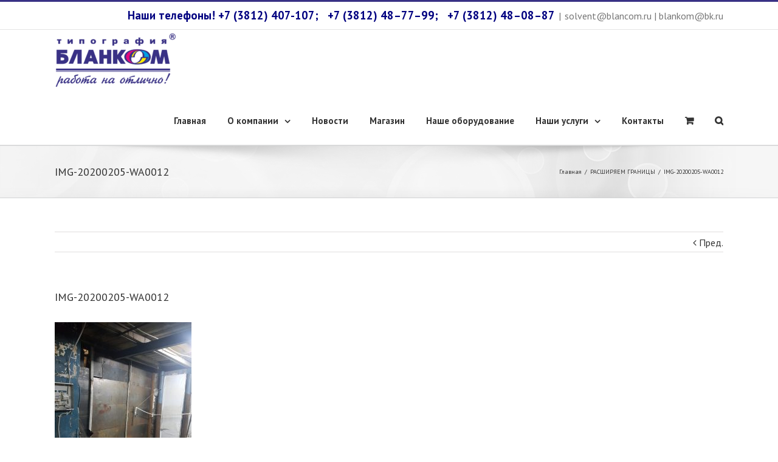

--- FILE ---
content_type: text/html; charset=UTF-8
request_url: https://xn--80ab2achei.xn--p1ai/rasshiryaem-granitsy/img-20200205-wa0012/
body_size: 19940
content:
<!DOCTYPE html>
<html class="" lang="ru-RU" prefix="og: http://ogp.me/ns# fb: http://ogp.me/ns/fb#">
<head>
	<meta http-equiv="X-UA-Compatible" content="IE=edge" />
	<meta http-equiv="Content-Type" content="text/html; charset=utf-8"/>
	<meta name="viewport" content="width=device-width, initial-scale=1" />
	<meta name='robots' content='index, follow, max-image-preview:large, max-snippet:-1, max-video-preview:-1' />

	<!-- This site is optimized with the Yoast SEO plugin v19.8 - https://yoast.com/wordpress/plugins/seo/ -->
	<title>IMG-20200205-WA0012 - Типография Бланком</title>
	<link rel="canonical" href="https://xn--80ab2achei.xn--p1ai/wp-content/uploads/2020/02/IMG-20200205-WA0012.jpg" />
	<meta property="og:locale" content="ru_RU" />
	<meta property="og:type" content="article" />
	<meta property="og:title" content="IMG-20200205-WA0012 - Типография Бланком" />
	<meta property="og:url" content="https://xn--80ab2achei.xn--p1ai/wp-content/uploads/2020/02/IMG-20200205-WA0012.jpg" />
	<meta property="og:site_name" content="Типография Бланком" />
	<meta property="og:image" content="https://xn--80ab2achei.xn--p1ai/wp-content/uploads/2020/02/IMG-20200205-WA0012.jpg" />
	<meta property="og:image:width" content="960" />
	<meta property="og:image:height" content="1280" />
	<meta property="og:image:type" content="image/jpeg" />
	<meta name="twitter:card" content="summary_large_image" />
	<script type="application/ld+json" class="yoast-schema-graph">{"@context":"https://schema.org","@graph":[{"@type":"WebPage","@id":"https://xn--80ab2achei.xn--p1ai/wp-content/uploads/2020/02/IMG-20200205-WA0012.jpg","url":"https://xn--80ab2achei.xn--p1ai/wp-content/uploads/2020/02/IMG-20200205-WA0012.jpg","name":"IMG-20200205-WA0012 - Типография Бланком","isPartOf":{"@id":"https://xn--80ab2achei.xn--p1ai/#website"},"primaryImageOfPage":{"@id":"https://xn--80ab2achei.xn--p1ai/wp-content/uploads/2020/02/IMG-20200205-WA0012.jpg#primaryimage"},"image":{"@id":"https://xn--80ab2achei.xn--p1ai/wp-content/uploads/2020/02/IMG-20200205-WA0012.jpg#primaryimage"},"thumbnailUrl":"https://xn--80ab2achei.xn--p1ai/wp-content/uploads/2020/02/IMG-20200205-WA0012.jpg","datePublished":"2020-02-10T08:28:00+00:00","dateModified":"2020-02-10T08:28:00+00:00","breadcrumb":{"@id":"https://xn--80ab2achei.xn--p1ai/wp-content/uploads/2020/02/IMG-20200205-WA0012.jpg#breadcrumb"},"inLanguage":"ru-RU","potentialAction":[{"@type":"ReadAction","target":["https://xn--80ab2achei.xn--p1ai/wp-content/uploads/2020/02/IMG-20200205-WA0012.jpg"]}]},{"@type":"ImageObject","inLanguage":"ru-RU","@id":"https://xn--80ab2achei.xn--p1ai/wp-content/uploads/2020/02/IMG-20200205-WA0012.jpg#primaryimage","url":"https://xn--80ab2achei.xn--p1ai/wp-content/uploads/2020/02/IMG-20200205-WA0012.jpg","contentUrl":"https://xn--80ab2achei.xn--p1ai/wp-content/uploads/2020/02/IMG-20200205-WA0012.jpg","width":960,"height":1280},{"@type":"BreadcrumbList","@id":"https://xn--80ab2achei.xn--p1ai/wp-content/uploads/2020/02/IMG-20200205-WA0012.jpg#breadcrumb","itemListElement":[{"@type":"ListItem","position":1,"name":"Главная страница","item":"https://xn--80ab2achei.xn--p1ai/"},{"@type":"ListItem","position":2,"name":"РАСШИРЯЕМ ГРАНИЦЫ","item":"https://xn--80ab2achei.xn--p1ai/rasshiryaem-granitsy/"},{"@type":"ListItem","position":3,"name":"IMG-20200205-WA0012"}]},{"@type":"WebSite","@id":"https://xn--80ab2achei.xn--p1ai/#website","url":"https://xn--80ab2achei.xn--p1ai/","name":"Типография Бланком","description":"Типография Бланком Омск","publisher":{"@id":"https://xn--80ab2achei.xn--p1ai/#organization"},"potentialAction":[{"@type":"SearchAction","target":{"@type":"EntryPoint","urlTemplate":"https://xn--80ab2achei.xn--p1ai/?s={search_term_string}"},"query-input":"required name=search_term_string"}],"inLanguage":"ru-RU"},{"@type":"Organization","@id":"https://xn--80ab2achei.xn--p1ai/#organization","name":"Типография БЛАНКОМ","url":"https://xn--80ab2achei.xn--p1ai/","sameAs":[],"logo":{"@type":"ImageObject","inLanguage":"ru-RU","@id":"https://xn--80ab2achei.xn--p1ai/#/schema/logo/image/","url":"https://xn--80ab2achei.xn--p1ai/wp-content/uploads/2022/10/LOGOTIP-BLANKOM-2.jpg","contentUrl":"https://xn--80ab2achei.xn--p1ai/wp-content/uploads/2022/10/LOGOTIP-BLANKOM-2.jpg","width":1024,"height":716,"caption":"Типография БЛАНКОМ"},"image":{"@id":"https://xn--80ab2achei.xn--p1ai/#/schema/logo/image/"}}]}</script>
	<!-- / Yoast SEO plugin. -->


<link rel='dns-prefetch' href='//fonts.googleapis.com' />
<link rel='dns-prefetch' href='//s.w.org' />
<link rel="alternate" type="application/rss+xml" title="Типография Бланком &raquo; Лента" href="https://xn--80ab2achei.xn--p1ai/feed/" />
<link rel="alternate" type="application/rss+xml" title="Типография Бланком &raquo; Лента комментариев" href="https://xn--80ab2achei.xn--p1ai/comments/feed/" />
			<link rel="shortcut icon" href="//xn--80ab2achei.xn--p1ai/wp-content/uploads/2017/11/favicon1.png" type="image/x-icon" />
					<!-- For iPhone -->
			<link rel="apple-touch-icon" href="//xn--80ab2achei.xn--p1ai/wp-content/uploads/2017/11/favicon1.png">
					<!-- For iPhone Retina display -->
			<link rel="apple-touch-icon" sizes="114x114" href="//xn--80ab2achei.xn--p1ai/wp-content/uploads/2017/11/favicon1.png">
					<!-- For iPad -->
			<link rel="apple-touch-icon" sizes="72x72" href="//xn--80ab2achei.xn--p1ai/wp-content/uploads/2017/11/favicon1.png">
					<!-- For iPad Retina display -->
			<link rel="apple-touch-icon" sizes="144x144" href="//xn--80ab2achei.xn--p1ai/wp-content/uploads/2017/11/favicon1.png">
		<link rel="alternate" type="application/rss+xml" title="Типография Бланком &raquo; Лента комментариев к &laquo;IMG-20200205-WA0012&raquo;" href="https://xn--80ab2achei.xn--p1ai/rasshiryaem-granitsy/img-20200205-wa0012/feed/" />

		<meta property="og:title" content="IMG-20200205-WA0012"/>
		<meta property="og:type" content="article"/>
		<meta property="og:url" content="https://xn--80ab2achei.xn--p1ai/rasshiryaem-granitsy/img-20200205-wa0012/"/>
		<meta property="og:site_name" content="Типография Бланком"/>
		<meta property="og:description" content=""/>

									<meta property="og:image" content="https://xn--80ab2achei.xn--p1ai/wp-content/uploads/2017/11/logotip-e1504584292146.png"/>
					<script type="text/javascript">
window._wpemojiSettings = {"baseUrl":"https:\/\/s.w.org\/images\/core\/emoji\/14.0.0\/72x72\/","ext":".png","svgUrl":"https:\/\/s.w.org\/images\/core\/emoji\/14.0.0\/svg\/","svgExt":".svg","source":{"concatemoji":"https:\/\/xn--80ab2achei.xn--p1ai\/wp-includes\/js\/wp-emoji-release.min.js?ver=6.0.11"}};
/*! This file is auto-generated */
!function(e,a,t){var n,r,o,i=a.createElement("canvas"),p=i.getContext&&i.getContext("2d");function s(e,t){var a=String.fromCharCode,e=(p.clearRect(0,0,i.width,i.height),p.fillText(a.apply(this,e),0,0),i.toDataURL());return p.clearRect(0,0,i.width,i.height),p.fillText(a.apply(this,t),0,0),e===i.toDataURL()}function c(e){var t=a.createElement("script");t.src=e,t.defer=t.type="text/javascript",a.getElementsByTagName("head")[0].appendChild(t)}for(o=Array("flag","emoji"),t.supports={everything:!0,everythingExceptFlag:!0},r=0;r<o.length;r++)t.supports[o[r]]=function(e){if(!p||!p.fillText)return!1;switch(p.textBaseline="top",p.font="600 32px Arial",e){case"flag":return s([127987,65039,8205,9895,65039],[127987,65039,8203,9895,65039])?!1:!s([55356,56826,55356,56819],[55356,56826,8203,55356,56819])&&!s([55356,57332,56128,56423,56128,56418,56128,56421,56128,56430,56128,56423,56128,56447],[55356,57332,8203,56128,56423,8203,56128,56418,8203,56128,56421,8203,56128,56430,8203,56128,56423,8203,56128,56447]);case"emoji":return!s([129777,127995,8205,129778,127999],[129777,127995,8203,129778,127999])}return!1}(o[r]),t.supports.everything=t.supports.everything&&t.supports[o[r]],"flag"!==o[r]&&(t.supports.everythingExceptFlag=t.supports.everythingExceptFlag&&t.supports[o[r]]);t.supports.everythingExceptFlag=t.supports.everythingExceptFlag&&!t.supports.flag,t.DOMReady=!1,t.readyCallback=function(){t.DOMReady=!0},t.supports.everything||(n=function(){t.readyCallback()},a.addEventListener?(a.addEventListener("DOMContentLoaded",n,!1),e.addEventListener("load",n,!1)):(e.attachEvent("onload",n),a.attachEvent("onreadystatechange",function(){"complete"===a.readyState&&t.readyCallback()})),(e=t.source||{}).concatemoji?c(e.concatemoji):e.wpemoji&&e.twemoji&&(c(e.twemoji),c(e.wpemoji)))}(window,document,window._wpemojiSettings);
</script>
<style type="text/css">
img.wp-smiley,
img.emoji {
	display: inline !important;
	border: none !important;
	box-shadow: none !important;
	height: 1em !important;
	width: 1em !important;
	margin: 0 0.07em !important;
	vertical-align: -0.1em !important;
	background: none !important;
	padding: 0 !important;
}
</style>
	<link rel='stylesheet' id='layerslider-css'  href='https://xn--80ab2achei.xn--p1ai/wp-content/plugins/LayerSlider/static/layerslider/css/layerslider.css?ver=6.5.5' type='text/css' media='all' />
<link rel='stylesheet' id='ls-google-fonts-css'  href='https://fonts.googleapis.com/css?family=Lato:100,300,regular,700,900,400%7COpen+Sans:300,400%7COswald:300,regular,700&#038;subset=latin%2Clatin-ext' type='text/css' media='all' />
<link rel='stylesheet' id='wp-block-library-css'  href='https://xn--80ab2achei.xn--p1ai/wp-includes/css/dist/block-library/style.min.css?ver=6.0.11' type='text/css' media='all' />
<link rel='stylesheet' id='wc-blocks-vendors-style-css'  href='https://xn--80ab2achei.xn--p1ai/wp-content/plugins/woocommerce/packages/woocommerce-blocks/build/wc-blocks-vendors-style.css?ver=8.5.1' type='text/css' media='all' />
<link rel='stylesheet' id='wc-blocks-style-css'  href='https://xn--80ab2achei.xn--p1ai/wp-content/plugins/woocommerce/packages/woocommerce-blocks/build/wc-blocks-style.css?ver=8.5.1' type='text/css' media='all' />
<style id='global-styles-inline-css' type='text/css'>
body{--wp--preset--color--black: #000000;--wp--preset--color--cyan-bluish-gray: #abb8c3;--wp--preset--color--white: #ffffff;--wp--preset--color--pale-pink: #f78da7;--wp--preset--color--vivid-red: #cf2e2e;--wp--preset--color--luminous-vivid-orange: #ff6900;--wp--preset--color--luminous-vivid-amber: #fcb900;--wp--preset--color--light-green-cyan: #7bdcb5;--wp--preset--color--vivid-green-cyan: #00d084;--wp--preset--color--pale-cyan-blue: #8ed1fc;--wp--preset--color--vivid-cyan-blue: #0693e3;--wp--preset--color--vivid-purple: #9b51e0;--wp--preset--gradient--vivid-cyan-blue-to-vivid-purple: linear-gradient(135deg,rgba(6,147,227,1) 0%,rgb(155,81,224) 100%);--wp--preset--gradient--light-green-cyan-to-vivid-green-cyan: linear-gradient(135deg,rgb(122,220,180) 0%,rgb(0,208,130) 100%);--wp--preset--gradient--luminous-vivid-amber-to-luminous-vivid-orange: linear-gradient(135deg,rgba(252,185,0,1) 0%,rgba(255,105,0,1) 100%);--wp--preset--gradient--luminous-vivid-orange-to-vivid-red: linear-gradient(135deg,rgba(255,105,0,1) 0%,rgb(207,46,46) 100%);--wp--preset--gradient--very-light-gray-to-cyan-bluish-gray: linear-gradient(135deg,rgb(238,238,238) 0%,rgb(169,184,195) 100%);--wp--preset--gradient--cool-to-warm-spectrum: linear-gradient(135deg,rgb(74,234,220) 0%,rgb(151,120,209) 20%,rgb(207,42,186) 40%,rgb(238,44,130) 60%,rgb(251,105,98) 80%,rgb(254,248,76) 100%);--wp--preset--gradient--blush-light-purple: linear-gradient(135deg,rgb(255,206,236) 0%,rgb(152,150,240) 100%);--wp--preset--gradient--blush-bordeaux: linear-gradient(135deg,rgb(254,205,165) 0%,rgb(254,45,45) 50%,rgb(107,0,62) 100%);--wp--preset--gradient--luminous-dusk: linear-gradient(135deg,rgb(255,203,112) 0%,rgb(199,81,192) 50%,rgb(65,88,208) 100%);--wp--preset--gradient--pale-ocean: linear-gradient(135deg,rgb(255,245,203) 0%,rgb(182,227,212) 50%,rgb(51,167,181) 100%);--wp--preset--gradient--electric-grass: linear-gradient(135deg,rgb(202,248,128) 0%,rgb(113,206,126) 100%);--wp--preset--gradient--midnight: linear-gradient(135deg,rgb(2,3,129) 0%,rgb(40,116,252) 100%);--wp--preset--duotone--dark-grayscale: url('#wp-duotone-dark-grayscale');--wp--preset--duotone--grayscale: url('#wp-duotone-grayscale');--wp--preset--duotone--purple-yellow: url('#wp-duotone-purple-yellow');--wp--preset--duotone--blue-red: url('#wp-duotone-blue-red');--wp--preset--duotone--midnight: url('#wp-duotone-midnight');--wp--preset--duotone--magenta-yellow: url('#wp-duotone-magenta-yellow');--wp--preset--duotone--purple-green: url('#wp-duotone-purple-green');--wp--preset--duotone--blue-orange: url('#wp-duotone-blue-orange');--wp--preset--font-size--small: 13px;--wp--preset--font-size--medium: 20px;--wp--preset--font-size--large: 36px;--wp--preset--font-size--x-large: 42px;}.has-black-color{color: var(--wp--preset--color--black) !important;}.has-cyan-bluish-gray-color{color: var(--wp--preset--color--cyan-bluish-gray) !important;}.has-white-color{color: var(--wp--preset--color--white) !important;}.has-pale-pink-color{color: var(--wp--preset--color--pale-pink) !important;}.has-vivid-red-color{color: var(--wp--preset--color--vivid-red) !important;}.has-luminous-vivid-orange-color{color: var(--wp--preset--color--luminous-vivid-orange) !important;}.has-luminous-vivid-amber-color{color: var(--wp--preset--color--luminous-vivid-amber) !important;}.has-light-green-cyan-color{color: var(--wp--preset--color--light-green-cyan) !important;}.has-vivid-green-cyan-color{color: var(--wp--preset--color--vivid-green-cyan) !important;}.has-pale-cyan-blue-color{color: var(--wp--preset--color--pale-cyan-blue) !important;}.has-vivid-cyan-blue-color{color: var(--wp--preset--color--vivid-cyan-blue) !important;}.has-vivid-purple-color{color: var(--wp--preset--color--vivid-purple) !important;}.has-black-background-color{background-color: var(--wp--preset--color--black) !important;}.has-cyan-bluish-gray-background-color{background-color: var(--wp--preset--color--cyan-bluish-gray) !important;}.has-white-background-color{background-color: var(--wp--preset--color--white) !important;}.has-pale-pink-background-color{background-color: var(--wp--preset--color--pale-pink) !important;}.has-vivid-red-background-color{background-color: var(--wp--preset--color--vivid-red) !important;}.has-luminous-vivid-orange-background-color{background-color: var(--wp--preset--color--luminous-vivid-orange) !important;}.has-luminous-vivid-amber-background-color{background-color: var(--wp--preset--color--luminous-vivid-amber) !important;}.has-light-green-cyan-background-color{background-color: var(--wp--preset--color--light-green-cyan) !important;}.has-vivid-green-cyan-background-color{background-color: var(--wp--preset--color--vivid-green-cyan) !important;}.has-pale-cyan-blue-background-color{background-color: var(--wp--preset--color--pale-cyan-blue) !important;}.has-vivid-cyan-blue-background-color{background-color: var(--wp--preset--color--vivid-cyan-blue) !important;}.has-vivid-purple-background-color{background-color: var(--wp--preset--color--vivid-purple) !important;}.has-black-border-color{border-color: var(--wp--preset--color--black) !important;}.has-cyan-bluish-gray-border-color{border-color: var(--wp--preset--color--cyan-bluish-gray) !important;}.has-white-border-color{border-color: var(--wp--preset--color--white) !important;}.has-pale-pink-border-color{border-color: var(--wp--preset--color--pale-pink) !important;}.has-vivid-red-border-color{border-color: var(--wp--preset--color--vivid-red) !important;}.has-luminous-vivid-orange-border-color{border-color: var(--wp--preset--color--luminous-vivid-orange) !important;}.has-luminous-vivid-amber-border-color{border-color: var(--wp--preset--color--luminous-vivid-amber) !important;}.has-light-green-cyan-border-color{border-color: var(--wp--preset--color--light-green-cyan) !important;}.has-vivid-green-cyan-border-color{border-color: var(--wp--preset--color--vivid-green-cyan) !important;}.has-pale-cyan-blue-border-color{border-color: var(--wp--preset--color--pale-cyan-blue) !important;}.has-vivid-cyan-blue-border-color{border-color: var(--wp--preset--color--vivid-cyan-blue) !important;}.has-vivid-purple-border-color{border-color: var(--wp--preset--color--vivid-purple) !important;}.has-vivid-cyan-blue-to-vivid-purple-gradient-background{background: var(--wp--preset--gradient--vivid-cyan-blue-to-vivid-purple) !important;}.has-light-green-cyan-to-vivid-green-cyan-gradient-background{background: var(--wp--preset--gradient--light-green-cyan-to-vivid-green-cyan) !important;}.has-luminous-vivid-amber-to-luminous-vivid-orange-gradient-background{background: var(--wp--preset--gradient--luminous-vivid-amber-to-luminous-vivid-orange) !important;}.has-luminous-vivid-orange-to-vivid-red-gradient-background{background: var(--wp--preset--gradient--luminous-vivid-orange-to-vivid-red) !important;}.has-very-light-gray-to-cyan-bluish-gray-gradient-background{background: var(--wp--preset--gradient--very-light-gray-to-cyan-bluish-gray) !important;}.has-cool-to-warm-spectrum-gradient-background{background: var(--wp--preset--gradient--cool-to-warm-spectrum) !important;}.has-blush-light-purple-gradient-background{background: var(--wp--preset--gradient--blush-light-purple) !important;}.has-blush-bordeaux-gradient-background{background: var(--wp--preset--gradient--blush-bordeaux) !important;}.has-luminous-dusk-gradient-background{background: var(--wp--preset--gradient--luminous-dusk) !important;}.has-pale-ocean-gradient-background{background: var(--wp--preset--gradient--pale-ocean) !important;}.has-electric-grass-gradient-background{background: var(--wp--preset--gradient--electric-grass) !important;}.has-midnight-gradient-background{background: var(--wp--preset--gradient--midnight) !important;}.has-small-font-size{font-size: var(--wp--preset--font-size--small) !important;}.has-medium-font-size{font-size: var(--wp--preset--font-size--medium) !important;}.has-large-font-size{font-size: var(--wp--preset--font-size--large) !important;}.has-x-large-font-size{font-size: var(--wp--preset--font-size--x-large) !important;}
</style>
<link rel='stylesheet' id='contact-form-7-css'  href='https://xn--80ab2achei.xn--p1ai/wp-content/plugins/contact-form-7/includes/css/styles.css?ver=5.6.4' type='text/css' media='all' />
<link rel='stylesheet' id='sow-google-map-default-b88d8afbca7f-css'  href='https://xn--80ab2achei.xn--p1ai/wp-content/uploads/siteorigin-widgets/sow-google-map-default-b88d8afbca7f.css?ver=6.0.11' type='text/css' media='all' />
<style id='woocommerce-inline-inline-css' type='text/css'>
.woocommerce form .form-row .required { visibility: visible; }
</style>
<link rel='stylesheet' id='avada-stylesheet-css'  href='https://xn--80ab2achei.xn--p1ai/wp-content/themes/Avada/assets/css/style.min.css?ver=5.1.6' type='text/css' media='all' />
<!--[if lte IE 9]>
<link rel='stylesheet' id='avada-IE-fontawesome-css'  href='https://xn--80ab2achei.xn--p1ai/wp-content/themes/Avada/includes/lib/assets/fonts/fontawesome/font-awesome.css?ver=5.1.6' type='text/css' media='all' />
<![endif]-->
<!--[if IE]>
<link rel='stylesheet' id='avada-IE-css'  href='https://xn--80ab2achei.xn--p1ai/wp-content/themes/Avada/assets/css/ie.css?ver=5.1.6' type='text/css' media='all' />
<![endif]-->
<link rel='stylesheet' id='fancybox-css'  href='https://xn--80ab2achei.xn--p1ai/wp-content/plugins/easy-fancybox/fancybox/1.5.2/jquery.fancybox.min.css?ver=6.0.11' type='text/css' media='screen' />
<link rel='stylesheet' id='fusion-dynamic-css-css'  href='//xn--80ab2achei.xn--p1ai/wp-content/uploads/fusion-styles/fusion-968.css?ver=6.0.11' type='text/css' media='all' />
<link rel='stylesheet' id='avada_google_fonts-css'  href='https://fonts.googleapis.com/css?family=PT+Sans%3A400%2C700&#038;subset=cyrillic-ext%2Clatin' type='text/css' media='all' />
<script type='text/javascript' id='layerslider-greensock-js-extra'>
/* <![CDATA[ */
var LS_Meta = {"v":"6.5.5"};
/* ]]> */
</script>
<script type='text/javascript' data-cfasync="false" src='https://xn--80ab2achei.xn--p1ai/wp-content/plugins/LayerSlider/static/layerslider/js/greensock.js?ver=1.19.0' id='layerslider-greensock-js'></script>
<script type='text/javascript' src='https://xn--80ab2achei.xn--p1ai/wp-includes/js/jquery/jquery.min.js?ver=3.6.0' id='jquery-core-js'></script>
<script type='text/javascript' src='https://xn--80ab2achei.xn--p1ai/wp-includes/js/jquery/jquery-migrate.min.js?ver=3.3.2' id='jquery-migrate-js'></script>
<script type='text/javascript' data-cfasync="false" src='https://xn--80ab2achei.xn--p1ai/wp-content/plugins/LayerSlider/static/layerslider/js/layerslider.kreaturamedia.jquery.js?ver=6.5.5' id='layerslider-js'></script>
<script type='text/javascript' data-cfasync="false" src='https://xn--80ab2achei.xn--p1ai/wp-content/plugins/LayerSlider/static/layerslider/js/layerslider.transitions.js?ver=6.5.5' id='layerslider-transitions-js'></script>
<script type='text/javascript' id='sow-google-map-js-extra'>
/* <![CDATA[ */
var soWidgetsGoogleMap = {"map_consent":"","geocode":{"noResults":"\u0414\u043b\u044f \u0432\u0432\u0435\u0434\u0435\u043d\u043d\u043e\u0433\u043e \u0432\u0430\u043c\u0438 \u043c\u0435\u0441\u0442\u0430 \u043d\u0435\u0442 \u0440\u0435\u0437\u0443\u043b\u044c\u0442\u0430\u0442\u043e\u0432. \u041f\u043e\u043f\u0440\u043e\u0431\u0443\u0439\u0442\u0435 \u0434\u0440\u0443\u0433\u043e\u0435."}};
/* ]]> */
</script>
<script type='text/javascript' src='https://xn--80ab2achei.xn--p1ai/wp-content/plugins/so-widgets-bundle/js/sow.google-map.min.js?ver=1.43.0' id='sow-google-map-js'></script>
<meta name="generator" content="Powered by LayerSlider 6.5.5 - Multi-Purpose, Responsive, Parallax, Mobile-Friendly Slider Plugin for WordPress." />
<!-- LayerSlider updates and docs at: https://layerslider.kreaturamedia.com -->
<link rel="https://api.w.org/" href="https://xn--80ab2achei.xn--p1ai/wp-json/" /><link rel="alternate" type="application/json" href="https://xn--80ab2achei.xn--p1ai/wp-json/wp/v2/media/968" /><link rel="EditURI" type="application/rsd+xml" title="RSD" href="https://xn--80ab2achei.xn--p1ai/xmlrpc.php?rsd" />
<link rel="wlwmanifest" type="application/wlwmanifest+xml" href="https://xn--80ab2achei.xn--p1ai/wp-includes/wlwmanifest.xml" /> 
<meta name="generator" content="WordPress 6.0.11" />
<meta name="generator" content="WooCommerce 7.0.0" />
<link rel='shortlink' href='https://xn--80ab2achei.xn--p1ai/?p=968' />
<link rel="alternate" type="application/json+oembed" href="https://xn--80ab2achei.xn--p1ai/wp-json/oembed/1.0/embed?url=https%3A%2F%2Fxn--80ab2achei.xn--p1ai%2Frasshiryaem-granitsy%2Fimg-20200205-wa0012%2F" />
<link rel="alternate" type="text/xml+oembed" href="https://xn--80ab2achei.xn--p1ai/wp-json/oembed/1.0/embed?url=https%3A%2F%2Fxn--80ab2achei.xn--p1ai%2Frasshiryaem-granitsy%2Fimg-20200205-wa0012%2F&#038;format=xml" />
	<style type="text/css">
		/* @font-face { font-family: "Rubl Sign"; src: url(https://xn--80ab2achei.xn--p1ai/wp-content/plugins/saphali-woocommerce-lite/ruble.eot); } */
		
		@font-face { font-family: "rub-arial-regular"; src: url("https://xn--80ab2achei.xn--p1ai/wp-content/plugins/saphali-woocommerce-lite/ruble-simb.woff"), url("https://xn--80ab2achei.xn--p1ai/wp-content/plugins/saphali-woocommerce-lite/ruble-simb.ttf");
		}
		span.rur {
			font-family: rub-arial-regular;
			text-transform: uppercase;
		}
		span.rur span { display: none; }

		/* span.rur { font-family: "Rubl Sign"; text-transform: uppercase;}
		span.rur:before {top: 0.06em;left: 0.55em;content: '\2013'; position: relative;} */
	</style>
		

<!-- Saphali Lite Version -->
<meta name="generator" content="Saphali Lite 1.8.13" />

	<noscript><style>.woocommerce-product-gallery{ opacity: 1 !important; }</style></noscript>
	
		
	<script type="text/javascript">
		var doc = document.documentElement;
		doc.setAttribute('data-useragent', navigator.userAgent);
	</script>

	<!-- Yandex.Metrika counter -->
<script type="text/javascript" >
    (function (d, w, c) {
        (w[c] = w[c] || []).push(function() {
            try {
                w.yaCounter46793595 = new Ya.Metrika({
                    id:46793595,
                    clickmap:true,
                    trackLinks:true,
                    accurateTrackBounce:true,
                    webvisor:true
                });
            } catch(e) { }
        });

        var n = d.getElementsByTagName("script")[0],
            s = d.createElement("script"),
            f = function () { n.parentNode.insertBefore(s, n); };
        s.type = "text/javascript";
        s.async = true;
        s.src = "https://mc.yandex.ru/metrika/watch.js";

        if (w.opera == "[object Opera]") {
            d.addEventListener("DOMContentLoaded", f, false);
        } else { f(); }
    })(document, window, "yandex_metrika_callbacks");
</script>
<noscript><div><img src="https://mc.yandex.ru/watch/46793595" style="position:absolute; left:-9999px;" alt="" /></div></noscript>
<!-- /Yandex.Metrika counter --><meta name="yandex-verification" content="736d8767350458fd" /></head>

<body class="attachment attachment-template-default single single-attachment postid-968 attachmentid-968 attachment-jpeg theme-Avada woocommerce-no-js fusion-image-hovers fusion-body no-tablet-sticky-header no-mobile-sticky-header no-mobile-slidingbar no-mobile-totop mobile-logo-pos-center layout-wide-mode fusion-top-header menu-text-align-center fusion-woo-product-design-classic mobile-menu-design-modern fusion-show-pagination-text">
				<div id="wrapper" class="">
		<div id="home" style="position:relative;top:1px;"></div>
				
		
			<header class="fusion-header-wrapper">
				<div class="fusion-header-v2 fusion-logo-center fusion-sticky-menu- fusion-sticky-logo- fusion-mobile-logo- fusion-mobile-menu-design-modern ">
					
<div class="fusion-secondary-header">
	<div class="fusion-row">
							<div class="fusion-alignright">
			<div class="fusion-contact-info"><span style="font-size: 14pt; color: #000080;"><strong>Наши телефоны! +7 (3812) 407-107;       </strong></span><span style="font-size: 14pt; color: #000080;"><strong><bdo dir="ltr">+7 (3812) 48–77–99;       </bdo></strong></span><span style="font-size: 14pt; color: #000080;"><strong><bdo dir="ltr">+7 (3812) 48–08–87</bdo></strong></span><span class="fusion-header-separator">|</span><a href="mailto:&#115;ol&#118;&#101;nt&#64;b&#108;&#97;&#110;c&#111;&#109;&#46;&#114;u&#32;| &#98;&#108;&#97;&#110;&#107;om&#64;bk&#46;&#114;u">&#115;ol&#118;&#101;nt&#64;b&#108;&#97;&#110;c&#111;&#109;&#46;&#114;u&#32;| &#98;&#108;&#97;&#110;&#107;om&#64;bk&#46;&#114;u</a></div>			</div>
			</div>
</div>
<div class="fusion-header-sticky-height"></div>
<div class="fusion-header">
	<div class="fusion-row">
		<div class="fusion-logo" data-margin-top="5px" data-margin-bottom="10px" data-margin-left="0px" data-margin-right="0px">
				<a class="fusion-logo-link" href="https://xn--80ab2achei.xn--p1ai/">
						<img src="//xn--80ab2achei.xn--p1ai/wp-content/uploads/2017/11/logotip-e1504584292146.png" width="200" height="90" alt="Типография Бланком Лого" class="fusion-logo-1x fusion-standard-logo" />

							<img src="//xn--80ab2achei.xn--p1ai/wp-content/uploads/2017/11/logotip-e1504584292146.png" width="200" height="90" alt="Типография Бланком Retina Logo" class="fusion-standard-logo fusion-logo-2x" />
			
			<!-- mobile logo -->
			
			<!-- sticky header logo -->
					</a>
		</div>		<nav class="fusion-main-menu" aria-label="Main Menu"><ul role="menubar" id="menu-glavnoe-menyu" class="fusion-menu"><li role="menuitem"  id="menu-item-28"  class="menu-item menu-item-type-custom menu-item-object-custom menu-item-home menu-item-28"  ><a  href="https://xn--80ab2achei.xn--p1ai/"><span class="menu-text">Главная</span></a></li><li role="menuitem"  id="menu-item-69"  class="menu-item menu-item-type-post_type menu-item-object-page menu-item-has-children menu-item-69 fusion-dropdown-menu"  ><a  href="https://xn--80ab2achei.xn--p1ai/o-kompanii/"><span class="menu-text">О компании</span> <span class="fusion-caret"><i class="fusion-dropdown-indicator"></i></span></a><ul role="menu" class="sub-menu"><li role="menuitem"  id="menu-item-70"  class="menu-item menu-item-type-post_type menu-item-object-page menu-item-70 fusion-dropdown-submenu"  ><a  href="https://xn--80ab2achei.xn--p1ai/o-kompanii/geografiya-zakazov/"><span>География заказов</span></a></li><li role="menuitem"  id="menu-item-71"  class="menu-item menu-item-type-post_type menu-item-object-page menu-item-71 fusion-dropdown-submenu"  ><a  href="https://xn--80ab2achei.xn--p1ai/o-kompanii/nashi-nagrady/"><span>Наши награды</span></a></li><li role="menuitem"  id="menu-item-161"  class="menu-item menu-item-type-post_type menu-item-object-post menu-item-161 fusion-dropdown-submenu"  ><a  href="https://xn--80ab2achei.xn--p1ai/otzyvy/"><span>Отзывы</span></a></li></ul></li><li role="menuitem"  id="menu-item-297"  class="menu-item menu-item-type-taxonomy menu-item-object-category menu-item-297"  ><a  href="https://xn--80ab2achei.xn--p1ai/category/novosti/"><span class="menu-text">Новости</span></a></li><li role="menuitem"  id="menu-item-78"  class="menu-item menu-item-type-post_type menu-item-object-page menu-item-78"  ><a  href="https://xn--80ab2achei.xn--p1ai/magazin/"><span class="menu-text">Магазин</span></a></li><li role="menuitem"  id="menu-item-67"  class="menu-item menu-item-type-post_type menu-item-object-page menu-item-67"  ><a  href="https://xn--80ab2achei.xn--p1ai/nashe-oborudovanie/"><span class="menu-text">Наше оборудование</span></a></li><li role="menuitem"  id="menu-item-68"  class="menu-item menu-item-type-post_type menu-item-object-page menu-item-has-children menu-item-68 fusion-dropdown-menu"  ><a  href="https://xn--80ab2achei.xn--p1ai/nashi-uslugi/"><span class="menu-text">Наши услуги</span> <span class="fusion-caret"><i class="fusion-dropdown-indicator"></i></span></a><ul role="menu" class="sub-menu"><li role="menuitem"  id="menu-item-649"  class="menu-item menu-item-type-post_type menu-item-object-page menu-item-649 fusion-dropdown-submenu"  ><a  href="https://xn--80ab2achei.xn--p1ai/nashi-uslugi/tsifrovaya-pechat-2/"><span>Цифровая печать</span></a></li><li role="menuitem"  id="menu-item-750"  class="menu-item menu-item-type-post_type menu-item-object-page menu-item-750 fusion-dropdown-submenu"  ><a  href="https://xn--80ab2achei.xn--p1ai/rizograf/"><span>Печать на ризографе</span></a></li><li role="menuitem"  id="menu-item-645"  class="menu-item menu-item-type-post_type menu-item-object-page menu-item-645 fusion-dropdown-submenu"  ><a  href="https://xn--80ab2achei.xn--p1ai/nashi-uslugi/ofsetnaya-pechat-2/"><span>Офсетная печать</span></a></li><li role="menuitem"  id="menu-item-749"  class="menu-item menu-item-type-post_type menu-item-object-page menu-item-749 fusion-dropdown-submenu"  ><a  href="https://xn--80ab2achei.xn--p1ai/fotopechat/"><span>Фотопечать</span></a></li><li role="menuitem"  id="menu-item-748"  class="menu-item menu-item-type-post_type menu-item-object-page menu-item-748 fusion-dropdown-submenu"  ><a  href="https://xn--80ab2achei.xn--p1ai/shirokoformatnaya-pechat/"><span>Широкоформатная печать</span></a></li><li role="menuitem"  id="menu-item-747"  class="menu-item menu-item-type-post_type menu-item-object-page menu-item-747 fusion-dropdown-submenu"  ><a  href="https://xn--80ab2achei.xn--p1ai/interernaya-pechat/"><span>Интерьерная печать</span></a></li><li role="menuitem"  id="menu-item-746"  class="menu-item menu-item-type-post_type menu-item-object-page menu-item-746 fusion-dropdown-submenu"  ><a  href="https://xn--80ab2achei.xn--p1ai/sublimatsionnaya-pechat/"><span>Сублимационная печать</span></a></li><li role="menuitem"  id="menu-item-745"  class="menu-item menu-item-type-post_type menu-item-object-page menu-item-745 fusion-dropdown-submenu"  ><a  href="https://xn--80ab2achei.xn--p1ai/nashi-uslugi/tamponnaya-pechat/"><span>Тампонная печать</span></a></li><li role="menuitem"  id="menu-item-744"  class="menu-item menu-item-type-post_type menu-item-object-page menu-item-744 fusion-dropdown-submenu"  ><a  href="https://xn--80ab2achei.xn--p1ai/nashi-uslugi/izdatelstvo/"><span>Издательство</span></a></li><li role="menuitem"  id="menu-item-743"  class="menu-item menu-item-type-post_type menu-item-object-page menu-item-743 fusion-dropdown-submenu"  ><a  href="https://xn--80ab2achei.xn--p1ai/tverdyj-pereplet/"><span>Твердый переплет</span></a></li><li role="menuitem"  id="menu-item-742"  class="menu-item menu-item-type-post_type menu-item-object-page menu-item-742 fusion-dropdown-submenu"  ><a  href="https://xn--80ab2achei.xn--p1ai/postpechatnaya-obrabotka/"><span>Постпечатная обработка</span></a></li><li role="menuitem"  id="menu-item-741"  class="menu-item menu-item-type-post_type menu-item-object-page menu-item-741 fusion-dropdown-submenu"  ><a  href="https://xn--80ab2achei.xn--p1ai/nashi-uslugi/uslugi-dizajnera/"><span>Услуги дизайнера</span></a></li><li role="menuitem"  id="menu-item-740"  class="menu-item menu-item-type-post_type menu-item-object-page menu-item-740 fusion-dropdown-submenu"  ><a  href="https://xn--80ab2achei.xn--p1ai/montazh-reklamy/"><span>Монтаж рекламы</span></a></li><li role="menuitem"  id="menu-item-738"  class="menu-item menu-item-type-post_type menu-item-object-page menu-item-738 fusion-dropdown-submenu"  ><a  href="https://xn--80ab2achei.xn--p1ai/uslugi-avtovyshki/"><span>Услуги автовышки</span></a></li><li role="menuitem"  id="menu-item-739"  class="menu-item menu-item-type-post_type menu-item-object-page menu-item-739 fusion-dropdown-submenu"  ><a  href="https://xn--80ab2achei.xn--p1ai/gruzoperevozka/"><span>Грузоперевозка</span></a></li><li role="menuitem"  id="menu-item-737"  class="menu-item menu-item-type-post_type menu-item-object-page menu-item-737 fusion-dropdown-submenu"  ><a  href="https://xn--80ab2achei.xn--p1ai/pechat-shite-flagov/"><span>Печать (шитье) флагов</span></a></li></ul></li><li role="menuitem"  id="menu-item-65"  class="menu-item menu-item-type-post_type menu-item-object-page menu-item-65"  ><a  href="https://xn--80ab2achei.xn--p1ai/kontakty/"><span class="menu-text">Контакты</span></a></li><li class="fusion-custom-menu-item fusion-menu-cart fusion-main-menu-cart"><a class="fusion-main-menu-icon" href="https://xn--80ab2achei.xn--p1ai" aria-hidden="true"><span class="menu-text" aria-label="В корзину"></span></a></li><li class="fusion-custom-menu-item fusion-main-menu-search"><a class="fusion-main-menu-icon" aria-hidden="true"></a><div class="fusion-custom-menu-item-contents"><form role="search" class="searchform" method="get" action="https://xn--80ab2achei.xn--p1ai/">
	<div class="search-table">
		<div class="search-field">
			<input type="text" value="" name="s" class="s" placeholder="Поиск ..." required aria-required="true" aria-label="Поиск ..."/>
		</div>
		<div class="search-button">
			<input type="submit" class="searchsubmit" value="&#xf002;" alt="поиск" />
		</div>
	</div>
</form>
</div></li></ul></nav>			<div class="fusion-mobile-menu-icons">
							<a href="#" class="fusion-icon fusion-icon-bars" aria-label="Toggle mobile menu"></a>
		
		
					<a href="" class="fusion-icon fusion-icon-shopping-cart"  aria-label="Toggle mobile cart"></a>
			</div>


<nav class="fusion-mobile-nav-holder"></nav>

	</div>
</div>
				</div>
				<div class="fusion-clearfix"></div>
			</header>
					
		<div id="sliders-container">
					</div>
						
					<div class="fusion-page-title-bar fusion-page-title-bar-breadcrumbs fusion-page-title-bar-left">
	<div class="fusion-page-title-row">
		<div class="fusion-page-title-wrapper">
			<div class="fusion-page-title-captions">

																			<h1 class="entry-title">IMG-20200205-WA0012</h1>

									
				
			</div>

												<div class="fusion-page-title-secondary">
						<div class="fusion-breadcrumbs"><span><a href="https://xn--80ab2achei.xn--p1ai"><span>Главная</span></a></span><span class="fusion-breadcrumb-sep">/</span><span><a href="https://xn--80ab2achei.xn--p1ai/rasshiryaem-granitsy/"><span>РАСШИРЯЕМ ГРАНИЦЫ</span></a></span><span class="fusion-breadcrumb-sep">/</span><span class="breadcrumb-leaf">IMG-20200205-WA0012</span></div>					</div>
							
		</div>
	</div>
</div>
		
		
		
						<div id="main" role="main" class="clearfix " style="">
			<div class="fusion-row" style="">

<div id="content" style="width: 100%;">
				<div class="single-navigation clearfix">
			<a href="https://xn--80ab2achei.xn--p1ai/rasshiryaem-granitsy/" rel="prev">Пред.</a>					</div>
	
			<article id="post-968" class="post post-968 attachment type-attachment status-inherit hentry">
						
																								
							<h2 class="entry-title fusion-post-title">IMG-20200205-WA0012</h2>						<div class="post-content">
				<p class="attachment"><a href='https://xn--80ab2achei.xn--p1ai/wp-content/uploads/2020/02/IMG-20200205-WA0012.jpg'><img width="225" height="300" src="https://xn--80ab2achei.xn--p1ai/wp-content/uploads/2020/02/IMG-20200205-WA0012-225x300.jpg" class="attachment-medium size-medium" alt="" loading="lazy" srcset="https://xn--80ab2achei.xn--p1ai/wp-content/uploads/2020/02/IMG-20200205-WA0012-120x160.jpg 120w, https://xn--80ab2achei.xn--p1ai/wp-content/uploads/2020/02/IMG-20200205-WA0012-200x267.jpg 200w, https://xn--80ab2achei.xn--p1ai/wp-content/uploads/2020/02/IMG-20200205-WA0012-225x300.jpg 225w, https://xn--80ab2achei.xn--p1ai/wp-content/uploads/2020/02/IMG-20200205-WA0012-400x533.jpg 400w, https://xn--80ab2achei.xn--p1ai/wp-content/uploads/2020/02/IMG-20200205-WA0012-500x667.jpg 500w, https://xn--80ab2achei.xn--p1ai/wp-content/uploads/2020/02/IMG-20200205-WA0012-600x800.jpg 600w, https://xn--80ab2achei.xn--p1ai/wp-content/uploads/2020/02/IMG-20200205-WA0012-700x933.jpg 700w, https://xn--80ab2achei.xn--p1ai/wp-content/uploads/2020/02/IMG-20200205-WA0012-768x1024.jpg 768w, https://xn--80ab2achei.xn--p1ai/wp-content/uploads/2020/02/IMG-20200205-WA0012-800x1067.jpg 800w, https://xn--80ab2achei.xn--p1ai/wp-content/uploads/2020/02/IMG-20200205-WA0012.jpg 960w" sizes="(max-width: 225px) 100vw, 225px" /></a></p>
							</div>

							
	
			<span class="vcard rich-snippet-hidden">
			<span class="fn">
				<a href="https://xn--80ab2achei.xn--p1ai/author/administrator/" title="Записи administrator" rel="author">administrator</a>			</span>
		</span>
	
			<span class="updated rich-snippet-hidden">
			2020-02-10T11:28:00+03:00		</span>
	
					<div class="fusion-sharing-box fusion-single-sharing-box share-box">
		<h4>Поделиться ссылкой, выберите способ!</h4>
		<div class="fusion-social-networks boxed-icons"><div class="fusion-social-networks-wrapper"><a  class="fusion-social-network-icon fusion-tooltip fusion-facebook fusion-icon-facebook" style="color:#ffffff;background-color:#3b5998;border-color:#3b5998;border-radius:4px;" href="http://www.facebook.com/sharer.php?m2w&amp;s=100&amp;p&#091;url&#093;=https://xn--80ab2achei.xn--p1ai/rasshiryaem-granitsy/img-20200205-wa0012/&amp;p&#091;images&#093;&#091;0&#093;=https://xn--80ab2achei.xn--p1ai/wp-content/uploads/2020/02/IMG-20200205-WA0012.jpg&amp;p&#091;title&#093;=IMG-20200205-WA0012" target="_blank" rel="noopener noreferrer" data-placement="top" data-title="Facebook" data-toggle="tooltip" title="Facebook"><span class="screen-reader-text">Facebook</span></a><a  class="fusion-social-network-icon fusion-tooltip fusion-twitter fusion-icon-twitter" style="color:#ffffff;background-color:#55acee;border-color:#55acee;border-radius:4px;" href="https://twitter.com/share?text=IMG-20200205-WA0012&amp;url=https%3A%2F%2Fxn--80ab2achei.xn--p1ai%2Frasshiryaem-granitsy%2Fimg-20200205-wa0012%2F" target="_blank" rel="noopener noreferrer" data-placement="top" data-title="Twitter" data-toggle="tooltip" title="Twitter"><span class="screen-reader-text">Twitter</span></a><a  class="fusion-social-network-icon fusion-tooltip fusion-linkedin fusion-icon-linkedin" style="color:#ffffff;background-color:#0077b5;border-color:#0077b5;border-radius:4px;" href="https://www.linkedin.com/shareArticle?mini=true&amp;url=https://xn--80ab2achei.xn--p1ai/rasshiryaem-granitsy/img-20200205-wa0012/&amp;title=IMG-20200205-WA0012&amp;summary=" target="_blank" rel="noopener noreferrer" data-placement="top" data-title="Linkedin" data-toggle="tooltip" title="Linkedin"><span class="screen-reader-text">Linkedin</span></a><a  class="fusion-social-network-icon fusion-tooltip fusion-reddit fusion-icon-reddit" style="color:#ffffff;background-color:#ff4500;border-color:#ff4500;border-radius:4px;" href="http://reddit.com/submit?url=https://xn--80ab2achei.xn--p1ai/rasshiryaem-granitsy/img-20200205-wa0012/&amp;title=IMG-20200205-WA0012" target="_blank" rel="noopener noreferrer" data-placement="top" data-title="Reddit" data-toggle="tooltip" title="Reddit"><span class="screen-reader-text">Reddit</span></a><a  class="fusion-social-network-icon fusion-tooltip fusion-tumblr fusion-icon-tumblr" style="color:#ffffff;background-color:#35465c;border-color:#35465c;border-radius:4px;" href="http://www.tumblr.com/share/link?url=https%3A%2F%2Fxn--80ab2achei.xn--p1ai%2Frasshiryaem-granitsy%2Fimg-20200205-wa0012%2F&amp;name=IMG-20200205-WA0012&amp;description=" target="_blank" rel="noopener noreferrer" data-placement="top" data-title="Tumblr" data-toggle="tooltip" title="Tumblr"><span class="screen-reader-text">Tumblr</span></a><a  class="fusion-social-network-icon fusion-tooltip fusion-googleplus fusion-icon-googleplus" style="color:#ffffff;background-color:#dc4e41;border-color:#dc4e41;border-radius:4px;" href="https://plus.google.com/share?url=https://xn--80ab2achei.xn--p1ai/rasshiryaem-granitsy/img-20200205-wa0012/" onclick="javascript:window.open(this.href,&#039;&#039;, &#039;menubar=no,toolbar=no,resizable=yes,scrollbars=yes,height=600,width=600&#039;);return false;" target="_blank" rel="noopener noreferrer" data-placement="top" data-title="Google+" data-toggle="tooltip" title="Google+"><span class="screen-reader-text">Google+</span></a><a  class="fusion-social-network-icon fusion-tooltip fusion-pinterest fusion-icon-pinterest" style="color:#ffffff;background-color:#bd081c;border-color:#bd081c;border-radius:4px;" href="http://pinterest.com/pin/create/button/?url=https%3A%2F%2Fxn--80ab2achei.xn--p1ai%2Frasshiryaem-granitsy%2Fimg-20200205-wa0012%2F&amp;description=&amp;media=https%3A%2F%2Fxn--80ab2achei.xn--p1ai%2Fwp-content%2Fuploads%2F2020%2F02%2FIMG-20200205-WA0012.jpg" target="_blank" rel="noopener noreferrer" data-placement="top" data-title="Pinterest" data-toggle="tooltip" title="Pinterest"><span class="screen-reader-text">Pinterest</span></a><a  class="fusion-social-network-icon fusion-tooltip fusion-vk fusion-icon-vk" style="color:#ffffff;background-color:#45668e;border-color:#45668e;border-radius:4px;" href="http://vkontakte.ru/share.php?url=https%3A%2F%2Fxn--80ab2achei.xn--p1ai%2Frasshiryaem-granitsy%2Fimg-20200205-wa0012%2F&amp;title=IMG-20200205-WA0012&amp;description=" target="_blank" rel="noopener noreferrer" data-placement="top" data-title="Vk" data-toggle="tooltip" title="Vk"><span class="screen-reader-text">Vk</span></a><a  class="fusion-social-network-icon fusion-tooltip fusion-mail fusion-icon-mail fusion-last-social-icon" style="color:#ffffff;background-color:#000000;border-color:#000000;border-radius:4px;" href="mailto:?subject=IMG-20200205-WA0012&amp;body=https://xn--80ab2achei.xn--p1ai/rasshiryaem-granitsy/img-20200205-wa0012/" target="_self" rel="noopener noreferrer" data-placement="top" data-title="Email" data-toggle="tooltip" title="Email"><span class="screen-reader-text">Email</span></a><div class="fusion-clearfix"></div></div></div>	</div>
													
													</article>
		</div>
					
				</div>  <!-- fusion-row -->
			</div>  <!-- #main -->
			
			
			
			
										
				<div class="fusion-footer">

																
						<footer role="contentinfo" class="fusion-footer-widget-area fusion-widget-area">
							<div class="fusion-row">
								<div class="fusion-columns fusion-columns-4 fusion-widget-area">
									
																																							<div class="fusion-column col-lg-3 col-md-3 col-sm-3">
												<div id="social_links-widget-2" class="fusion-footer-widget-column widget social_links"><h4 class="widget-title">Присоединяйтесь к нам в социальных сетях</h4>
		<div class="fusion-social-networks boxed-icons">

			<div class="fusion-social-networks-wrapper">
								
																																	<a class="fusion-social-network-icon fusion-tooltip fusion-instagram fusion-icon-instagram" href="https://www.instagram.com/blancom_omsk"  data-placement="top" data-title="Instagram" data-toggle="tooltip" data-original-title=""  title="Instagram" aria-label="Instagram" rel="" target="_self" style="border-radius:10px;padding:8px;font-size:30px;color:#ffffff;background-color:#3f729b;border-color:#3f729b;"></a>
											
										
																																	<a class="fusion-social-network-icon fusion-tooltip fusion-vk fusion-icon-vk" href="https://vk.com/blancom"  data-placement="top" data-title="Vk" data-toggle="tooltip" data-original-title=""  title="Vk" aria-label="Vk" rel="" target="_self" style="border-radius:10px;padding:8px;font-size:30px;color:#ffffff;background-color:#45668e;border-color:#45668e;"></a>
											
										
				
			</div>
		</div>

		<div style="clear:both"></div></div>																																				</div>
																																								<div class="fusion-column col-lg-3 col-md-3 col-sm-3">
												
		<div id="recent-posts-3" class="fusion-footer-widget-column widget widget_recent_entries">
		<h4 class="widget-title">Новости</h4>
		<ul>
											<li>
					<a href="https://xn--80ab2achei.xn--p1ai/obyavlenie-rabota-v-rezhime-karantina/">ОБЪЯВЛЕНИЕ! Работа в режиме карантина</a>
									</li>
											<li>
					<a href="https://xn--80ab2achei.xn--p1ai/vakan/">ВАКАНСИЯ! ТРЕБУЕТСЯ МЕНЕДЖЕР!</a>
									</li>
											<li>
					<a href="https://xn--80ab2achei.xn--p1ai/izgotovlenie-pechatej-i-shtampov/">ИЗГОТОВЛЕНИЕ ПЕЧАТЕЙ И ШТАМПОВ</a>
									</li>
					</ul>

		<div style="clear:both;"></div></div>																																				</div>
																																								<div class="fusion-column col-lg-3 col-md-3 col-sm-3">
												<div id="text-11" class="fusion-footer-widget-column widget widget_text"><h4 class="widget-title">Информация</h4>			<div class="textwidget"><ul>
<li><a href="#">Персональные данные</a></li>
<li><a href="#">Корпоративные продажи</a></li>
<li><a href="#">Партнерам</a></li>
<li><a href="#">Доставка</a></li>
<li><a href="#">Бонусная программа</a></li>
<li><a href="#">Вакансии</a></li>
<li><a href="#">Способы оплаты</a></li>
</ul>
</div>
		<div style="clear:both;"></div></div>																																				</div>
																																								<div class="fusion-column fusion-column-last col-lg-3 col-md-3 col-sm-3">
												<div id="text-12" class="fusion-footer-widget-column widget widget_text"><h4 class="widget-title">Контакты</h4>			<div class="textwidget"><p><strong>Офис:</strong> г. Омск, пр. К. Маркса, 18/4,<br />
г. Омск, пр. К. Маркса, 20<br />
<strong>Тел.:</strong> +7 (3812) 407-107<br />
+7 (3812), 48-77-99<br />
+7 (3812) 48-08-87<br />
+7-951-420-5770<br />
+7-951-416-0377<br />
<strong>E-mail: </strong><a href="mailto:zakaz@blancom.ru">zakaz@blancom.ru</a><br />
<a href="mailto:blankom@bk.ru">blankom@bk.ru</a><br />
<a href="mailto:solvent@blancom.ru">solvent@blancom.ru</a></p>
<p><em>  </em></p>
</div>
		<div style="clear:both;"></div></div>																																				</div>
																																																									
									<div class="fusion-clearfix"></div>
								</div> <!-- fusion-columns -->
							</div> <!-- fusion-row -->
						</footer> <!-- fusion-footer-widget-area -->
					
																
						<footer id="footer" class="fusion-footer-copyright-area">
							<div class="fusion-row">
								<div class="fusion-copyright-content">

									<div class="fusion-copyright-notice">
		<div>
				Copyright 2017 Типография Бланком | Все права защищены | 	</div>
</div>
			<div class="fusion-social-links-footer">
							</div>
		
								</div> <!-- fusion-fusion-copyright-content -->
							</div> <!-- fusion-row -->
						</footer> <!-- #footer -->
														</div> <!-- fusion-footer -->
					</div> <!-- wrapper -->

								<a class="fusion-one-page-text-link fusion-page-load-link"></a>

			<script type="text/javascript">
		(function () {
			var c = document.body.className;
			c = c.replace(/woocommerce-no-js/, 'woocommerce-js');
			document.body.className = c;
		})();
	</script>
	<script type='text/javascript' src='https://xn--80ab2achei.xn--p1ai/wp-content/plugins/contact-form-7/includes/swv/js/index.js?ver=5.6.4' id='swv-js'></script>
<script type='text/javascript' id='contact-form-7-js-extra'>
/* <![CDATA[ */
var wpcf7 = {"api":{"root":"https:\/\/xn--80ab2achei.xn--p1ai\/wp-json\/","namespace":"contact-form-7\/v1"}};
/* ]]> */
</script>
<script type='text/javascript' src='https://xn--80ab2achei.xn--p1ai/wp-content/plugins/contact-form-7/includes/js/index.js?ver=5.6.4' id='contact-form-7-js'></script>
<script type='text/javascript' src='https://xn--80ab2achei.xn--p1ai/wp-content/plugins/woocommerce/assets/js/jquery-blockui/jquery.blockUI.min.js?ver=2.7.0-wc.7.0.0' id='jquery-blockui-js'></script>
<script type='text/javascript' id='wc-add-to-cart-js-extra'>
/* <![CDATA[ */
var wc_add_to_cart_params = {"ajax_url":"\/wp-admin\/admin-ajax.php","wc_ajax_url":"\/?wc-ajax=%%endpoint%%","i18n_view_cart":"\u041f\u0440\u043e\u0441\u043c\u043e\u0442\u0440 \u043a\u043e\u0440\u0437\u0438\u043d\u044b","cart_url":"https:\/\/xn--80ab2achei.xn--p1ai","is_cart":"","cart_redirect_after_add":"no"};
/* ]]> */
</script>
<script type='text/javascript' src='https://xn--80ab2achei.xn--p1ai/wp-content/plugins/woocommerce/assets/js/frontend/add-to-cart.min.js?ver=7.0.0' id='wc-add-to-cart-js'></script>
<script type='text/javascript' src='https://xn--80ab2achei.xn--p1ai/wp-content/plugins/woocommerce/assets/js/js-cookie/js.cookie.min.js?ver=2.1.4-wc.7.0.0' id='js-cookie-js'></script>
<script type='text/javascript' id='woocommerce-js-extra'>
/* <![CDATA[ */
var woocommerce_params = {"ajax_url":"\/wp-admin\/admin-ajax.php","wc_ajax_url":"\/?wc-ajax=%%endpoint%%"};
/* ]]> */
</script>
<script type='text/javascript' src='https://xn--80ab2achei.xn--p1ai/wp-content/plugins/woocommerce/assets/js/frontend/woocommerce.min.js?ver=7.0.0' id='woocommerce-js'></script>
<script type='text/javascript' id='wc-cart-fragments-js-extra'>
/* <![CDATA[ */
var wc_cart_fragments_params = {"ajax_url":"\/wp-admin\/admin-ajax.php","wc_ajax_url":"\/?wc-ajax=%%endpoint%%","cart_hash_key":"wc_cart_hash_aa65f9d8b24d442c35f5f03f958a15b6","fragment_name":"wc_fragments_aa65f9d8b24d442c35f5f03f958a15b6","request_timeout":"5000"};
/* ]]> */
</script>
<script type='text/javascript' src='https://xn--80ab2achei.xn--p1ai/wp-content/plugins/woocommerce/assets/js/frontend/cart-fragments.min.js?ver=7.0.0' id='wc-cart-fragments-js'></script>
<!--[if IE 9]>
<script type='text/javascript' src='https://xn--80ab2achei.xn--p1ai/wp-content/themes/Avada/includes/lib/assets/min/js/general/fusion-ie9.js?ver=1' id='fusion-ie9-js'></script>
<![endif]-->
<script type='text/javascript' src='https://xn--80ab2achei.xn--p1ai/wp-includes/js/comment-reply.min.js?ver=6.0.11' id='comment-reply-js'></script>
<script type='text/javascript' src='https://xn--80ab2achei.xn--p1ai/wp-content/plugins/easy-fancybox/fancybox/1.5.2/jquery.fancybox.min.js?ver=6.0.11' id='jquery-fancybox-js'></script>
<script type='text/javascript' id='jquery-fancybox-js-after'>
var fb_timeout, fb_opts={'overlayShow':true,'hideOnOverlayClick':true,'showCloseButton':true,'width':1024,'margin':20,'enableEscapeButton':true,'autoScale':true };
if(typeof easy_fancybox_handler==='undefined'){
var easy_fancybox_handler=function(){
jQuery([".nolightbox","a.wp-block-fileesc_html__button","a.pin-it-button","a[href*='pinterest.com\/pin\/create']","a[href*='facebook.com\/share']","a[href*='twitter.com\/share']"].join(',')).addClass('nofancybox');
jQuery('a.fancybox-close').on('click',function(e){e.preventDefault();jQuery.fancybox.close()});
/* IMG */
var fb_IMG_select=jQuery('a[href*=".jpg" i]:not(.nofancybox,li.nofancybox>a),area[href*=".jpg" i]:not(.nofancybox),a[href*=".jpeg" i]:not(.nofancybox,li.nofancybox>a),area[href*=".jpeg" i]:not(.nofancybox),a[href*=".png" i]:not(.nofancybox,li.nofancybox>a),area[href*=".png" i]:not(.nofancybox),a[href*=".webp" i]:not(.nofancybox,li.nofancybox>a),area[href*=".webp" i]:not(.nofancybox)');
fb_IMG_select.addClass('fancybox image');
var fb_IMG_sections=jQuery('.gallery,.wp-block-gallery,.tiled-gallery,.wp-block-jetpack-tiled-gallery');
fb_IMG_sections.each(function(){jQuery(this).find(fb_IMG_select).attr('rel','gallery-'+fb_IMG_sections.index(this));});
jQuery('a.fancybox,area.fancybox,.fancybox>a').each(function(){jQuery(this).fancybox(jQuery.extend(true,{},fb_opts,{'transitionIn':'elastic','easingIn':'easeOutBack','transitionOut':'elastic','easingOut':'easeInBack','opacity':false,'hideOnContentClick':false,'titleShow':true,'titlePosition':'over','titleFromAlt':true,'showNavArrows':true,'enableKeyboardNav':true,'cyclic':false}))});
/* Inline */
jQuery('a.fancybox-inline,area.fancybox-inline,.fancybox-inline>a').each(function(){jQuery(this).fancybox(jQuery.extend(true,{},fb_opts,{'type':'inline','autoDimensions':true,'scrolling':'no','easingIn':'easeOutBack','easingOut':'easeInBack','opacity':false,'hideOnContentClick':false,'titleShow':false}))});
/* PDF */
jQuery('a[href*=".pdf" i],area[href*=".pdf" i]').not('.nofancybox,li.nofancybox>a').addClass('fancybox-pdf');
jQuery('a.fancybox-pdf,area.fancybox-pdf,.fancybox-pdf>a').each(function(){jQuery(this).fancybox(jQuery.extend(true,{},fb_opts,{'type':'iframe','onStart':function(a,i,o){o.type='pdf';},'width':'90%','height':'90%','padding':10,'titleShow':false,'titlePosition':'float','titleFromAlt':true,'autoDimensions':false,'scrolling':'no'}))});
};};
var easy_fancybox_auto=function(){setTimeout(function(){jQuery('a#fancybox-auto,#fancybox-auto>a').first().trigger('click')},1000);};
jQuery(easy_fancybox_handler);jQuery(document).on('post-load',easy_fancybox_handler);
jQuery(easy_fancybox_auto);
</script>
<script type='text/javascript' src='https://xn--80ab2achei.xn--p1ai/wp-content/plugins/easy-fancybox/vendor/jquery.easing.min.js?ver=1.4.1' id='jquery-easing-js'></script>
<script type='text/javascript' src='https://xn--80ab2achei.xn--p1ai/wp-content/plugins/easy-fancybox/vendor/jquery.mousewheel.min.js?ver=3.1.13' id='jquery-mousewheel-js'></script>
<script type='text/javascript' src='//xn--80ab2achei.xn--p1ai/wp-content/themes/Avada/includes/lib/assets/min/js/library/isotope.js?ver=3.0.0' id='isotope-js'></script>
<script type='text/javascript' src='//xn--80ab2achei.xn--p1ai/wp-content/themes/Avada/includes/lib/assets/min/js/library/jquery.infinitescroll.js?ver=2.1' id='jquery-infinite-scroll-js'></script>
<script type='text/javascript' src='//xn--80ab2achei.xn--p1ai/wp-content/plugins/fusion-core/js/min/avada-faqs.js?ver=1' id='avada-faqs-js'></script>
<script type='text/javascript' src='//xn--80ab2achei.xn--p1ai/wp-content/themes/Avada/includes/lib/assets/min/js/library/jquery.fitvids.js?ver=1.1' id='jquery-fitvids-js'></script>
<script type='text/javascript' id='fusion-video-general-js-extra'>
/* <![CDATA[ */
var fusionVideoGeneralVars = {"status_vimeo":"1","status_yt":"1"};
/* ]]> */
</script>
<script type='text/javascript' src='//xn--80ab2achei.xn--p1ai/wp-content/themes/Avada/includes/lib/assets/min/js/library/fusion-video-general.js?ver=1' id='fusion-video-general-js'></script>
<script type='text/javascript' id='jquery-lightbox-js-extra'>
/* <![CDATA[ */
var fusionLightboxVideoVars = {"lightbox_video_width":"1280","lightbox_video_height":"720"};
/* ]]> */
</script>
<script type='text/javascript' src='//xn--80ab2achei.xn--p1ai/wp-content/themes/Avada/includes/lib/assets/min/js/library/jquery.ilightbox.js?ver=2.2' id='jquery-lightbox-js'></script>
<script type='text/javascript' id='fusion-lightbox-js-extra'>
/* <![CDATA[ */
var fusionLightboxVars = {"status_lightbox":"","lightbox_gallery":"1","lightbox_skin":"metro-white","lightbox_title":"1","lightbox_arrows":"1","lightbox_slideshow_speed":"5000","lightbox_autoplay":"","lightbox_opacity":"0.90","lightbox_desc":"1","lightbox_social":"1","lightbox_deeplinking":"1","lightbox_path":"vertical","lightbox_post_images":"1"};
/* ]]> */
</script>
<script type='text/javascript' src='//xn--80ab2achei.xn--p1ai/wp-content/themes/Avada/includes/lib/assets/min/js/general/fusion-lightbox.js?ver=1' id='fusion-lightbox-js'></script>
<script type='text/javascript' src='//xn--80ab2achei.xn--p1ai/wp-content/themes/Avada/includes/lib/assets/min/js/library/imagesLoaded.js?ver=3.1.8' id='images-loaded-js'></script>
<script type='text/javascript' id='avada-portfolio-js-extra'>
/* <![CDATA[ */
var avadaPortfolioVars = {"lightbox_behavior":"all","isotope_type":"masonry","infinite_finished_msg":"<em>All items displayed.<\/em>","infinite_blog_text":"<em>Loading the next set of posts...<\/em>","content_break_point":"800"};
/* ]]> */
</script>
<script type='text/javascript' src='//xn--80ab2achei.xn--p1ai/wp-content/plugins/fusion-core/js/min/avada-portfolio.js?ver=1' id='avada-portfolio-js'></script>
<script type='text/javascript' src='//xn--80ab2achei.xn--p1ai/wp-content/themes/Avada/includes/lib/assets/min/js/library/bootstrap.modal.js?ver=3.1.1' id='bootstrap-modal-js'></script>
<script type='text/javascript' src='//xn--80ab2achei.xn--p1ai/wp-content/plugins/fusion-builder/assets/js/min/general/fusion-modal.js?ver=1' id='fusion-modal-js'></script>
<script type='text/javascript' src='//xn--80ab2achei.xn--p1ai/wp-content/themes/Avada/includes/lib/assets/min/js/library/jquery.waypoints.js?ver=2.0.3' id='jquery-waypoints-js'></script>
<script type='text/javascript' src='//xn--80ab2achei.xn--p1ai/wp-content/themes/Avada/includes/lib/assets/min/js/library/modernizr.js?ver=3.3.1' id='modernizr-js'></script>
<script type='text/javascript' src='//xn--80ab2achei.xn--p1ai/wp-content/themes/Avada/includes/lib/assets/min/js/general/fusion-waypoints.js?ver=1' id='fusion-waypoints-js'></script>
<script type='text/javascript' src='//xn--80ab2achei.xn--p1ai/wp-content/themes/Avada/includes/lib/assets/min/js/library/jquery.appear.js?ver=1' id='jquery-appear-js'></script>
<script type='text/javascript' src='//xn--80ab2achei.xn--p1ai/wp-content/plugins/fusion-builder/assets/js/min/general/fusion-progress.js?ver=1' id='fusion-progress-js'></script>
<script type='text/javascript' src='//xn--80ab2achei.xn--p1ai/wp-content/themes/Avada/includes/lib/assets/min/js/library/bootstrap.transition.js?ver=3.3.6' id='bootstrap-transition-js'></script>
<script type='text/javascript' src='//xn--80ab2achei.xn--p1ai/wp-content/themes/Avada/includes/lib/assets/min/js/library/bootstrap.tab.js?ver=3.1.1' id='bootstrap-tab-js'></script>
<script type='text/javascript' id='fusion-tabs-js-extra'>
/* <![CDATA[ */
var fusionTabVars = {"content_break_point":"800"};
/* ]]> */
</script>
<script type='text/javascript' src='//xn--80ab2achei.xn--p1ai/wp-content/plugins/fusion-builder/assets/js/min/general/fusion-tabs.js?ver=1' id='fusion-tabs-js'></script>
<script type='text/javascript' src='//xn--80ab2achei.xn--p1ai/wp-content/themes/Avada/includes/lib/assets/min/js/library/jquery.cycle.js?ver=3.0.3' id='jquery-cycle-js'></script>
<script type='text/javascript' id='fusion-testimonials-js-extra'>
/* <![CDATA[ */
var fusionTestimonialVars = {"testimonials_speed":"4000"};
/* ]]> */
</script>
<script type='text/javascript' src='//xn--80ab2achei.xn--p1ai/wp-content/plugins/fusion-builder/assets/js/min/general/fusion-testimonials.js?ver=1' id='fusion-testimonials-js'></script>
<script type='text/javascript' src='//xn--80ab2achei.xn--p1ai/wp-content/plugins/fusion-builder/assets/js/min/general/fusion-title.js?ver=1' id='fusion-title-js'></script>
<script type='text/javascript' src='//xn--80ab2achei.xn--p1ai/wp-content/themes/Avada/includes/lib/assets/min/js/library/bootstrap.collapse.js?ver=3.1.1' id='bootstrap-collapse-js'></script>
<script type='text/javascript' id='fusion-equal-heights-js-extra'>
/* <![CDATA[ */
var fusionEqualHeightVars = {"content_break_point":"800"};
/* ]]> */
</script>
<script type='text/javascript' src='//xn--80ab2achei.xn--p1ai/wp-content/themes/Avada/includes/lib/assets/min/js/general/fusion-equal-heights.js?ver=1' id='fusion-equal-heights-js'></script>
<script type='text/javascript' src='//xn--80ab2achei.xn--p1ai/wp-content/plugins/fusion-builder/assets/js/min/general/fusion-toggles.js?ver=1' id='fusion-toggles-js'></script>
<script type='text/javascript' id='fusion-column-bg-image-js-extra'>
/* <![CDATA[ */
var fusionBgImageVars = {"content_break_point":"800"};
/* ]]> */
</script>
<script type='text/javascript' src='//xn--80ab2achei.xn--p1ai/wp-content/plugins/fusion-builder/assets/js/min/general/fusion-column-bg-image.js?ver=1' id='fusion-column-bg-image-js'></script>
<script type='text/javascript' src='//xn--80ab2achei.xn--p1ai/wp-content/themes/Avada/includes/lib/assets/min/js/library/cssua.js?ver=2.1.28' id='cssua-js'></script>
<script type='text/javascript' id='fusion-animations-js-extra'>
/* <![CDATA[ */
var fusionAnimationsVars = {"disable_mobile_animate_css":"0"};
/* ]]> */
</script>
<script type='text/javascript' src='//xn--80ab2achei.xn--p1ai/wp-content/plugins/fusion-builder/assets/js/min/general/fusion-animations.js?ver=1' id='fusion-animations-js'></script>
<script type='text/javascript' src='//xn--80ab2achei.xn--p1ai/wp-content/plugins/fusion-builder/assets/js/min/general/fusion-column.js?ver=1' id='fusion-column-js'></script>
<script type='text/javascript' src='//xn--80ab2achei.xn--p1ai/wp-content/themes/Avada/includes/lib/assets/min/js/library/jquery.fade.js?ver=1' id='jquery-fade-js'></script>
<script type='text/javascript' src='//xn--80ab2achei.xn--p1ai/wp-content/themes/Avada/includes/lib/assets/min/js/library/jquery.requestAnimationFrame.js?ver=1' id='jquery-request-animation-frame-js'></script>
<script type='text/javascript' src='//xn--80ab2achei.xn--p1ai/wp-content/themes/Avada/includes/lib/assets/min/js/library/fusion-parallax.js?ver=1' id='fusion-parallax-js'></script>
<script type='text/javascript' id='fusion-video-bg-js-extra'>
/* <![CDATA[ */
var fusionVideoBgVars = {"status_vimeo":"1"};
/* ]]> */
</script>
<script type='text/javascript' src='//xn--80ab2achei.xn--p1ai/wp-content/themes/Avada/includes/lib/assets/min/js/library/fusion-video-bg.js?ver=1' id='fusion-video-bg-js'></script>
<script type='text/javascript' id='fusion-container-js-extra'>
/* <![CDATA[ */
var fusionContainerVars = {"content_break_point":"800"};
/* ]]> */
</script>
<script type='text/javascript' src='//xn--80ab2achei.xn--p1ai/wp-content/plugins/fusion-builder/assets/js/min/general/fusion-container.js?ver=1' id='fusion-container-js'></script>
<script type='text/javascript' src='//xn--80ab2achei.xn--p1ai/wp-content/plugins/fusion-builder/assets/js/min/general/fusion-content-boxes.js?ver=1' id='fusion-content-boxes-js'></script>
<script type='text/javascript' src='//xn--80ab2achei.xn--p1ai/wp-content/plugins/fusion-builder/assets/js/min/library/jquery.countdown.js?ver=1.0' id='jquery-count-down-js'></script>
<script type='text/javascript' src='//xn--80ab2achei.xn--p1ai/wp-content/plugins/fusion-builder/assets/js/min/general/fusion-countdown.js?ver=1' id='fusion-count-down-js'></script>
<script type='text/javascript' src='//xn--80ab2achei.xn--p1ai/wp-content/plugins/fusion-builder/assets/js/min/library/jquery.countTo.js?ver=1' id='jquery-count-to-js'></script>
<script type='text/javascript' id='fusion-counters-box-js-extra'>
/* <![CDATA[ */
var fusionCountersBox = {"counter_box_speed":"1000"};
/* ]]> */
</script>
<script type='text/javascript' src='//xn--80ab2achei.xn--p1ai/wp-content/plugins/fusion-builder/assets/js/min/general/fusion-counters-box.js?ver=1' id='fusion-counters-box-js'></script>
<script type='text/javascript' src='//xn--80ab2achei.xn--p1ai/wp-content/themes/Avada/includes/lib/assets/min/js/library/jquery.easyPieChart.js?ver=2.1.7' id='jquery-easy-pie-chart-js'></script>
<script type='text/javascript' src='//xn--80ab2achei.xn--p1ai/wp-content/plugins/fusion-builder/assets/js/min/general/fusion-counters-circle.js?ver=1' id='fusion-counters-circle-js'></script>
<script type='text/javascript' src='//xn--80ab2achei.xn--p1ai/wp-content/plugins/fusion-builder/assets/js/min/general/fusion-events.js?ver=1' id='fusion-events-js'></script>
<script type='text/javascript' src='//xn--80ab2achei.xn--p1ai/wp-content/plugins/fusion-builder/assets/js/min/general/fusion-flip-boxes.js?ver=1' id='fusion-flip-boxes-js'></script>
<script type='text/javascript' id='jquery-fusion-maps-js-extra'>
/* <![CDATA[ */
var fusionMapsVars = {"admin_ajax":"https:\/\/xn--80ab2achei.xn--p1ai\/wp-admin\/admin-ajax.php","admin_ajax_nonce":"1eb97d68ea"};
/* ]]> */
</script>
<script type='text/javascript' src='//xn--80ab2achei.xn--p1ai/wp-content/themes/Avada/includes/lib/assets/min/js/library/jquery.fusion_maps.js?ver=2.2.2' id='jquery-fusion-maps-js'></script>
<script type='text/javascript' src='//xn--80ab2achei.xn--p1ai/wp-content/themes/Avada/includes/lib/assets/min/js/general/fusion-google-map.js?ver=1' id='fusion-google-map-js'></script>
<script type='text/javascript' src='//xn--80ab2achei.xn--p1ai/wp-content/themes/Avada/includes/lib/assets/min/js/library/Froogaloop.js?ver=1' id='froogaloop-js'></script>
<script type='text/javascript' id='fusion-video-js-extra'>
/* <![CDATA[ */
var fusionVideoVars = {"status_vimeo":"1"};
/* ]]> */
</script>
<script type='text/javascript' src='//xn--80ab2achei.xn--p1ai/wp-content/plugins/fusion-builder/assets/js/min/general/fusion-video.js?ver=1' id='fusion-video-js'></script>
<script type='text/javascript' src='//xn--80ab2achei.xn--p1ai/wp-content/themes/Avada/includes/lib/assets/min/js/library/bootstrap.tooltip.js?ver=3.3.5' id='bootstrap-tooltip-js'></script>
<script type='text/javascript' src='//xn--80ab2achei.xn--p1ai/wp-content/themes/Avada/includes/lib/assets/min/js/library/bootstrap.popover.js?ver=3.3.5' id='bootstrap-popover-js'></script>
<script type='text/javascript' src='//xn--80ab2achei.xn--p1ai/wp-content/themes/Avada/includes/lib/assets/min/js/library/jquery.carouFredSel.js?ver=6.2.1' id='jquery-caroufredsel-js'></script>
<script type='text/javascript' src='//xn--80ab2achei.xn--p1ai/wp-content/themes/Avada/includes/lib/assets/min/js/library/jquery.flexslider.js?ver=2.2.2' id='jquery-flexslider-js'></script>
<script type='text/javascript' src='//xn--80ab2achei.xn--p1ai/wp-content/themes/Avada/includes/lib/assets/min/js/library/jquery.hoverflow.js?ver=1' id='jquery-hover-flow-js'></script>
<script type='text/javascript' src='//xn--80ab2achei.xn--p1ai/wp-content/themes/Avada/includes/lib/assets/min/js/library/jquery.hoverintent.js?ver=1' id='jquery-hover-intent-js'></script>
<script type='text/javascript' src='//xn--80ab2achei.xn--p1ai/wp-content/themes/Avada/includes/lib/assets/min/js/library/jquery.placeholder.js?ver=2.0.7' id='jquery-placeholder-js'></script>
<script type='text/javascript' src='//xn--80ab2achei.xn--p1ai/wp-content/themes/Avada/includes/lib/assets/min/js/library/jquery.touchSwipe.js?ver=1.6.6' id='jquery-touch-swipe-js'></script>
<script type='text/javascript' src='//xn--80ab2achei.xn--p1ai/wp-content/themes/Avada/includes/lib/assets/min/js/general/fusion-alert.js?ver=1' id='fusion-alert-js'></script>
<script type='text/javascript' id='fusion-carousel-js-extra'>
/* <![CDATA[ */
var fusionCarouselVars = {"related_posts_speed":"2500","carousel_speed":"2500"};
/* ]]> */
</script>
<script type='text/javascript' src='//xn--80ab2achei.xn--p1ai/wp-content/themes/Avada/includes/lib/assets/min/js/general/fusion-carousel.js?ver=1' id='fusion-carousel-js'></script>
<script type='text/javascript' id='fusion-flexslider-js-extra'>
/* <![CDATA[ */
var fusionFlexSliderVars = {"status_vimeo":"1","page_smoothHeight":"false","slideshow_autoplay":"1","slideshow_speed":"7000","pagination_video_slide":"","status_yt":"1","flex_smoothHeight":"false"};
/* ]]> */
</script>
<script type='text/javascript' src='//xn--80ab2achei.xn--p1ai/wp-content/themes/Avada/includes/lib/assets/min/js/general/fusion-flexslider.js?ver=1' id='fusion-flexslider-js'></script>
<script type='text/javascript' src='//xn--80ab2achei.xn--p1ai/wp-content/themes/Avada/includes/lib/assets/min/js/general/fusion-popover.js?ver=1' id='fusion-popover-js'></script>
<script type='text/javascript' src='//xn--80ab2achei.xn--p1ai/wp-content/themes/Avada/includes/lib/assets/min/js/general/fusion-tooltip.js?ver=1' id='fusion-tooltip-js'></script>
<script type='text/javascript' src='//xn--80ab2achei.xn--p1ai/wp-content/themes/Avada/includes/lib/assets/min/js/general/fusion-sharing-box.js?ver=1' id='fusion-sharing-box-js'></script>
<script type='text/javascript' id='fusion-blog-js-extra'>
/* <![CDATA[ */
var fusionBlogVars = {"infinite_blog_text":"<em>\u0417\u0430\u0433\u0440\u0443\u0437\u043a\u0430 \u0441\u043b\u0435\u0434\u0443\u044e\u0449\u0435\u0433\u043e \u043d\u0430\u0431\u043e\u0440\u0430 \u0437\u0430\u043f\u0438\u0441\u0435\u0439...<\/em>","infinite_finished_msg":"<em>\u041f\u043e\u043a\u0430\u0437\u0430\u0442\u044c \u0432\u0441\u0435 \u0442\u043e\u0432\u0430\u0440\u044b.<\/em>","slideshow_autoplay":"1","slideshow_speed":"7000","pagination_video_slide":"","status_yt":"1","lightbox_behavior":"all","blog_pagination_type":"load_more_button","flex_smoothHeight":"false"};
/* ]]> */
</script>
<script type='text/javascript' src='//xn--80ab2achei.xn--p1ai/wp-content/themes/Avada/includes/lib/assets/min/js/general/fusion-blog.js?ver=1' id='fusion-blog-js'></script>
<script type='text/javascript' src='//xn--80ab2achei.xn--p1ai/wp-content/themes/Avada/includes/lib/assets/min/js/general/fusion-button.js?ver=1' id='fusion-button-js'></script>
<script type='text/javascript' src='//xn--80ab2achei.xn--p1ai/wp-content/themes/Avada/includes/lib/assets/min/js/general/fusion-general-global.js?ver=1' id='fusion-general-global-js'></script>
<script type='text/javascript' id='fusion-ie1011-js-extra'>
/* <![CDATA[ */
var fusionIe1011Vars = {"form_bg_color":"#ffffff"};
/* ]]> */
</script>
<script type='text/javascript' src='//xn--80ab2achei.xn--p1ai/wp-content/themes/Avada/includes/lib/assets/min/js/general/fusion-ie1011.js?ver=1' id='fusion-ie1011-js'></script>
<script type='text/javascript' src='//xn--80ab2achei.xn--p1ai/wp-content/themes/Avada/includes/lib/assets/min/js/general/fusion-scroll-to-anchor.js?ver=1' id='fusion-scroll-to-anchor-js'></script>
<script type='text/javascript' id='fusion-responsive-typography-js-extra'>
/* <![CDATA[ */
var fusionTypographyVars = {"site_width":"1100px","typography_sensitivity":"0.6","typography_factor":"1.5"};
/* ]]> */
</script>
<script type='text/javascript' src='//xn--80ab2achei.xn--p1ai/wp-content/themes/Avada/includes/lib/assets/min/js/general/fusion-responsive-typography.js?ver=1' id='fusion-responsive-typography-js'></script>
<script type='text/javascript' src='//xn--80ab2achei.xn--p1ai/wp-content/themes/Avada/assets/min/js/library/bootstrap.scrollspy.js?ver=3.3.2' id='bootstrap-scrollspy-js'></script>
<script type='text/javascript' id='avada-comments-js-extra'>
/* <![CDATA[ */
var avadaCommentVars = {"title_style_type":"double","title_margin_top":"0px","title_margin_bottom":"31px"};
/* ]]> */
</script>
<script type='text/javascript' src='//xn--80ab2achei.xn--p1ai/wp-content/themes/Avada/assets/min/js/general/avada-comments.js?ver=5.1.6' id='avada-comments-js'></script>
<script type='text/javascript' src='//xn--80ab2achei.xn--p1ai/wp-content/themes/Avada/assets/min/js/general/avada-general-footer.js?ver=5.1.6' id='avada-general-footer-js'></script>
<script type='text/javascript' src='//xn--80ab2achei.xn--p1ai/wp-content/themes/Avada/assets/min/js/general/avada-quantity.js?ver=5.1.6' id='avada-quantity-js'></script>
<script type='text/javascript' id='avada-header-js-extra'>
/* <![CDATA[ */
var avadaHeaderVars = {"header_sticky":"1","header_sticky_type2_layout":"menu_only","side_header_break_point":"800","header_sticky_mobile":"0","header_sticky_tablet":"0","mobile_menu_design":"modern","sticky_header_shrinkage":"1","nav_height":"84","nav_highlight_border":"5","logo_margin_top":"5px","logo_margin_bottom":"10px","layout_mode":"wide","header_padding_top":"0px","header_padding_bottom":"0px","offset_scroll":"full"};
/* ]]> */
</script>
<script type='text/javascript' src='//xn--80ab2achei.xn--p1ai/wp-content/themes/Avada/assets/min/js/general/avada-header.js?ver=5.1.6' id='avada-header-js'></script>
<script type='text/javascript' src='//xn--80ab2achei.xn--p1ai/wp-content/themes/Avada/assets/min/js/general/avada-scrollspy.js?ver=5.1.6' id='avada-scrollspy-js'></script>
<script type='text/javascript' src='//xn--80ab2achei.xn--p1ai/wp-content/themes/Avada/assets/min/js/general/avada-select.js?ver=5.1.6' id='avada-select-js'></script>
<script type='text/javascript' src='//xn--80ab2achei.xn--p1ai/wp-content/themes/Avada/assets/min/js/general/avada-sidebars.js?ver=5.1.6' id='avada-sidebars-js'></script>
<script type='text/javascript' src='//xn--80ab2achei.xn--p1ai/wp-content/themes/Avada/assets/min/js/general/avada-tabs-widget.js?ver=5.1.6' id='avada-tabs-widget-js'></script>
<script type='text/javascript' id='avada-menu-js-extra'>
/* <![CDATA[ */
var avadaMenuVars = {"header_position":"Top","logo_alignment":"Center","header_sticky":"1","side_header_break_point":"800","mobile_menu_design":"modern","dropdown_goto":"\u0412\u043f\u0435\u0440\u0435\u0434 \u043a","mobile_nav_cart":"\u041a\u043e\u0440\u0437\u0438\u043d\u0430","submenu_slideout":"1"};
/* ]]> */
</script>
<script type='text/javascript' src='//xn--80ab2achei.xn--p1ai/wp-content/themes/Avada/assets/min/js/general/avada-menu.js?ver=5.1.6' id='avada-menu-js'></script>
<script type='text/javascript' id='jquery-to-top-js-extra'>
/* <![CDATA[ */
var toTopscreenReaderText = {"label":"\u0412\u0432\u0435\u0440\u0445"};
/* ]]> */
</script>
<script type='text/javascript' src='//xn--80ab2achei.xn--p1ai/wp-content/themes/Avada/assets/min/js/library/jquery.toTop.js?ver=1.2' id='jquery-to-top-js'></script>
<script type='text/javascript' id='avada-to-top-js-extra'>
/* <![CDATA[ */
var avadaToTopVars = {"status_totop_mobile":"0"};
/* ]]> */
</script>
<script type='text/javascript' src='//xn--80ab2achei.xn--p1ai/wp-content/themes/Avada/assets/min/js/general/avada-to-top.js?ver=5.1.6' id='avada-to-top-js'></script>
<script type='text/javascript' src='//xn--80ab2achei.xn--p1ai/wp-content/themes/Avada/assets/min/js/general/avada-drop-down.js?ver=5.1.6' id='avada-drop-down-js'></script>
<script type='text/javascript' src='//xn--80ab2achei.xn--p1ai/wp-content/themes/Avada/assets/min/js/general/avada-contact-form-7.js?ver=5.1.6' id='avada-contact-form-7-js'></script>
<script type='text/javascript' src='//xn--80ab2achei.xn--p1ai/wp-content/themes/Avada/assets/min/js/library/jquery.elasticslider.js?ver=5.1.6' id='jquery-elastic-slider-js'></script>
<script type='text/javascript' id='avada-elastic-slider-js-extra'>
/* <![CDATA[ */
var avadaElasticSliderVars = {"tfes_autoplay":"1","tfes_animation":"sides","tfes_interval":"3000","tfes_speed":"800","tfes_width":"150"};
/* ]]> */
</script>
<script type='text/javascript' src='//xn--80ab2achei.xn--p1ai/wp-content/themes/Avada/assets/min/js/general/avada-elastic-slider.js?ver=5.1.6' id='avada-elastic-slider-js'></script>
<script type='text/javascript' id='avada-woocommerce-js-extra'>
/* <![CDATA[ */
var avadaWooCommerceVars = {"order_actions":"\u041f\u043e\u0434\u0440\u043e\u0431\u043d\u0435\u0435","title_style_type":"double","woocommerce_shop_page_columns":"6","woocommerce_checkout_error":"\u041d\u0435 \u0432\u0441\u0435 \u043f\u043e\u043b\u044f \u0437\u0430\u043f\u043e\u043b\u043d\u0435\u043d\u044b \u043f\u0440\u0430\u0432\u0438\u043b\u044c\u043d\u043e.","woocommerce_single_gallery_size":"350"};
/* ]]> */
</script>
<script type='text/javascript' src='//xn--80ab2achei.xn--p1ai/wp-content/themes/Avada/assets/min/js/general/avada-woocommerce.js?ver=5.1.6' id='avada-woocommerce-js'></script>
<script type='text/javascript' id='avada-fusion-slider-js-extra'>
/* <![CDATA[ */
var avadaFusionSliderVars = {"side_header_break_point":"800","slider_position":"below","header_transparency":"0","header_position":"Top","content_break_point":"800","status_vimeo":"1"};
/* ]]> */
</script>
<script type='text/javascript' src='//xn--80ab2achei.xn--p1ai/wp-content/plugins/fusion-core/js/min/avada-fusion-slider.js?ver=1' id='avada-fusion-slider-js'></script>

		<link rel="stylesheet" href="https://cdn.envybox.io/widget/cbk.css">
<script type="text/javascript" src="https://cdn.envybox.io/widget/cbk.js?wcb_code=3864f36ea0cdfd7e178512c492262c46" charset="UTF-8" async></script>	</body>
</html>


--- FILE ---
content_type: text/css
request_url: https://xn--80ab2achei.xn--p1ai/wp-content/uploads/siteorigin-widgets/sow-google-map-default-b88d8afbca7f.css?ver=6.0.11
body_size: -108
content:
.so-widget-sow-google-map-default-b88d8afbca7f .sow-google-map-canvas {
  height: 600px;
}
.so-widget-sow-google-map-default-b88d8afbca7f .sow-google-map-canvas img {
  border-radius: 0;
  box-shadow: none;
  line-height: normal;
  max-width: none;
  zoom: normal;
}
.so-widget-sow-google-map-default-b88d8afbca7f .sow-google-map-canvas div {
  position: initial;
}

--- FILE ---
content_type: text/javascript;charset=UTF-8
request_url: https://whitesaas.com/api?action=load&code=3864f36ea0cdfd7e178512c492262c46&url=https%253A%252F%252Fxn--80ab2achei.xn--p1ai%252Frasshiryaem-granitsy%252Fimg-20200205-wa0012%252F&referrer=&cookie=&visit_count=0&visitorId=false&platform=Linux%20x86_64&quizId=null&callback=jsonp_callback_55897
body_size: 90
content:
jsonp_callback_55897({"Success":false,"Errors":["Несуществующий сайт"]});